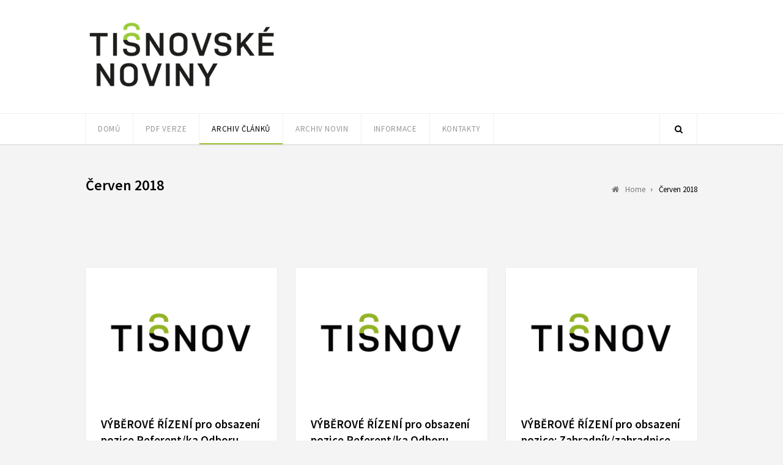

--- FILE ---
content_type: text/html; charset=UTF-8
request_url: https://tisnovskenoviny.cz/category/cerven-2018/
body_size: 12241
content:
<!DOCTYPE html>
<html lang="cs">

<head>
	<meta charset="UTF-8">
	<meta name="viewport" content="width=device-width, initial-scale=1">
	<link rel="pingback" href="https://tisnovskenoviny.cz/xmlrpc.php">
	<!--[if lt IE 9]>
		<script src="https://tisnovskenoviny.cz/wp-content/themes/wpex-luxmag/js/plugins/html5.js"></script>
	<![endif]-->
	<title>Červen 2018 &#8211; Tišnovské noviny</title>
<meta name='robots' content='max-image-preview:large' />
<link rel='dns-prefetch' href='//fonts.googleapis.com' />
<link rel="alternate" type="application/rss+xml" title="Tišnovské noviny &raquo; RSS zdroj" href="https://tisnovskenoviny.cz/feed/" />
<link rel="alternate" type="application/rss+xml" title="Tišnovské noviny &raquo; RSS komentářů" href="https://tisnovskenoviny.cz/comments/feed/" />
<link rel="alternate" type="application/rss+xml" title="Tišnovské noviny &raquo; RSS pro rubriku Červen 2018" href="https://tisnovskenoviny.cz/category/cerven-2018/feed/" />
<script type="text/javascript">
/* <![CDATA[ */
window._wpemojiSettings = {"baseUrl":"https:\/\/s.w.org\/images\/core\/emoji\/15.0.3\/72x72\/","ext":".png","svgUrl":"https:\/\/s.w.org\/images\/core\/emoji\/15.0.3\/svg\/","svgExt":".svg","source":{"concatemoji":"https:\/\/tisnovskenoviny.cz\/wp-includes\/js\/wp-emoji-release.min.js"}};
/*! This file is auto-generated */
!function(i,n){var o,s,e;function c(e){try{var t={supportTests:e,timestamp:(new Date).valueOf()};sessionStorage.setItem(o,JSON.stringify(t))}catch(e){}}function p(e,t,n){e.clearRect(0,0,e.canvas.width,e.canvas.height),e.fillText(t,0,0);var t=new Uint32Array(e.getImageData(0,0,e.canvas.width,e.canvas.height).data),r=(e.clearRect(0,0,e.canvas.width,e.canvas.height),e.fillText(n,0,0),new Uint32Array(e.getImageData(0,0,e.canvas.width,e.canvas.height).data));return t.every(function(e,t){return e===r[t]})}function u(e,t,n){switch(t){case"flag":return n(e,"\ud83c\udff3\ufe0f\u200d\u26a7\ufe0f","\ud83c\udff3\ufe0f\u200b\u26a7\ufe0f")?!1:!n(e,"\ud83c\uddfa\ud83c\uddf3","\ud83c\uddfa\u200b\ud83c\uddf3")&&!n(e,"\ud83c\udff4\udb40\udc67\udb40\udc62\udb40\udc65\udb40\udc6e\udb40\udc67\udb40\udc7f","\ud83c\udff4\u200b\udb40\udc67\u200b\udb40\udc62\u200b\udb40\udc65\u200b\udb40\udc6e\u200b\udb40\udc67\u200b\udb40\udc7f");case"emoji":return!n(e,"\ud83d\udc26\u200d\u2b1b","\ud83d\udc26\u200b\u2b1b")}return!1}function f(e,t,n){var r="undefined"!=typeof WorkerGlobalScope&&self instanceof WorkerGlobalScope?new OffscreenCanvas(300,150):i.createElement("canvas"),a=r.getContext("2d",{willReadFrequently:!0}),o=(a.textBaseline="top",a.font="600 32px Arial",{});return e.forEach(function(e){o[e]=t(a,e,n)}),o}function t(e){var t=i.createElement("script");t.src=e,t.defer=!0,i.head.appendChild(t)}"undefined"!=typeof Promise&&(o="wpEmojiSettingsSupports",s=["flag","emoji"],n.supports={everything:!0,everythingExceptFlag:!0},e=new Promise(function(e){i.addEventListener("DOMContentLoaded",e,{once:!0})}),new Promise(function(t){var n=function(){try{var e=JSON.parse(sessionStorage.getItem(o));if("object"==typeof e&&"number"==typeof e.timestamp&&(new Date).valueOf()<e.timestamp+604800&&"object"==typeof e.supportTests)return e.supportTests}catch(e){}return null}();if(!n){if("undefined"!=typeof Worker&&"undefined"!=typeof OffscreenCanvas&&"undefined"!=typeof URL&&URL.createObjectURL&&"undefined"!=typeof Blob)try{var e="postMessage("+f.toString()+"("+[JSON.stringify(s),u.toString(),p.toString()].join(",")+"));",r=new Blob([e],{type:"text/javascript"}),a=new Worker(URL.createObjectURL(r),{name:"wpTestEmojiSupports"});return void(a.onmessage=function(e){c(n=e.data),a.terminate(),t(n)})}catch(e){}c(n=f(s,u,p))}t(n)}).then(function(e){for(var t in e)n.supports[t]=e[t],n.supports.everything=n.supports.everything&&n.supports[t],"flag"!==t&&(n.supports.everythingExceptFlag=n.supports.everythingExceptFlag&&n.supports[t]);n.supports.everythingExceptFlag=n.supports.everythingExceptFlag&&!n.supports.flag,n.DOMReady=!1,n.readyCallback=function(){n.DOMReady=!0}}).then(function(){return e}).then(function(){var e;n.supports.everything||(n.readyCallback(),(e=n.source||{}).concatemoji?t(e.concatemoji):e.wpemoji&&e.twemoji&&(t(e.twemoji),t(e.wpemoji)))}))}((window,document),window._wpemojiSettings);
/* ]]> */
</script>
<style id='wp-emoji-styles-inline-css' type='text/css'>

	img.wp-smiley, img.emoji {
		display: inline !important;
		border: none !important;
		box-shadow: none !important;
		height: 1em !important;
		width: 1em !important;
		margin: 0 0.07em !important;
		vertical-align: -0.1em !important;
		background: none !important;
		padding: 0 !important;
	}
</style>
<link rel='stylesheet' id='wp-block-library-css' href='https://tisnovskenoviny.cz/wp-includes/css/dist/block-library/style.min.css' type='text/css' media='all' />
<style id='classic-theme-styles-inline-css' type='text/css'>
/*! This file is auto-generated */
.wp-block-button__link{color:#fff;background-color:#32373c;border-radius:9999px;box-shadow:none;text-decoration:none;padding:calc(.667em + 2px) calc(1.333em + 2px);font-size:1.125em}.wp-block-file__button{background:#32373c;color:#fff;text-decoration:none}
</style>
<style id='global-styles-inline-css' type='text/css'>
:root{--wp--preset--aspect-ratio--square: 1;--wp--preset--aspect-ratio--4-3: 4/3;--wp--preset--aspect-ratio--3-4: 3/4;--wp--preset--aspect-ratio--3-2: 3/2;--wp--preset--aspect-ratio--2-3: 2/3;--wp--preset--aspect-ratio--16-9: 16/9;--wp--preset--aspect-ratio--9-16: 9/16;--wp--preset--color--black: #000000;--wp--preset--color--cyan-bluish-gray: #abb8c3;--wp--preset--color--white: #ffffff;--wp--preset--color--pale-pink: #f78da7;--wp--preset--color--vivid-red: #cf2e2e;--wp--preset--color--luminous-vivid-orange: #ff6900;--wp--preset--color--luminous-vivid-amber: #fcb900;--wp--preset--color--light-green-cyan: #7bdcb5;--wp--preset--color--vivid-green-cyan: #00d084;--wp--preset--color--pale-cyan-blue: #8ed1fc;--wp--preset--color--vivid-cyan-blue: #0693e3;--wp--preset--color--vivid-purple: #9b51e0;--wp--preset--gradient--vivid-cyan-blue-to-vivid-purple: linear-gradient(135deg,rgba(6,147,227,1) 0%,rgb(155,81,224) 100%);--wp--preset--gradient--light-green-cyan-to-vivid-green-cyan: linear-gradient(135deg,rgb(122,220,180) 0%,rgb(0,208,130) 100%);--wp--preset--gradient--luminous-vivid-amber-to-luminous-vivid-orange: linear-gradient(135deg,rgba(252,185,0,1) 0%,rgba(255,105,0,1) 100%);--wp--preset--gradient--luminous-vivid-orange-to-vivid-red: linear-gradient(135deg,rgba(255,105,0,1) 0%,rgb(207,46,46) 100%);--wp--preset--gradient--very-light-gray-to-cyan-bluish-gray: linear-gradient(135deg,rgb(238,238,238) 0%,rgb(169,184,195) 100%);--wp--preset--gradient--cool-to-warm-spectrum: linear-gradient(135deg,rgb(74,234,220) 0%,rgb(151,120,209) 20%,rgb(207,42,186) 40%,rgb(238,44,130) 60%,rgb(251,105,98) 80%,rgb(254,248,76) 100%);--wp--preset--gradient--blush-light-purple: linear-gradient(135deg,rgb(255,206,236) 0%,rgb(152,150,240) 100%);--wp--preset--gradient--blush-bordeaux: linear-gradient(135deg,rgb(254,205,165) 0%,rgb(254,45,45) 50%,rgb(107,0,62) 100%);--wp--preset--gradient--luminous-dusk: linear-gradient(135deg,rgb(255,203,112) 0%,rgb(199,81,192) 50%,rgb(65,88,208) 100%);--wp--preset--gradient--pale-ocean: linear-gradient(135deg,rgb(255,245,203) 0%,rgb(182,227,212) 50%,rgb(51,167,181) 100%);--wp--preset--gradient--electric-grass: linear-gradient(135deg,rgb(202,248,128) 0%,rgb(113,206,126) 100%);--wp--preset--gradient--midnight: linear-gradient(135deg,rgb(2,3,129) 0%,rgb(40,116,252) 100%);--wp--preset--font-size--small: 13px;--wp--preset--font-size--medium: 20px;--wp--preset--font-size--large: 36px;--wp--preset--font-size--x-large: 42px;--wp--preset--spacing--20: 0.44rem;--wp--preset--spacing--30: 0.67rem;--wp--preset--spacing--40: 1rem;--wp--preset--spacing--50: 1.5rem;--wp--preset--spacing--60: 2.25rem;--wp--preset--spacing--70: 3.38rem;--wp--preset--spacing--80: 5.06rem;--wp--preset--shadow--natural: 6px 6px 9px rgba(0, 0, 0, 0.2);--wp--preset--shadow--deep: 12px 12px 50px rgba(0, 0, 0, 0.4);--wp--preset--shadow--sharp: 6px 6px 0px rgba(0, 0, 0, 0.2);--wp--preset--shadow--outlined: 6px 6px 0px -3px rgba(255, 255, 255, 1), 6px 6px rgba(0, 0, 0, 1);--wp--preset--shadow--crisp: 6px 6px 0px rgba(0, 0, 0, 1);}:where(.is-layout-flex){gap: 0.5em;}:where(.is-layout-grid){gap: 0.5em;}body .is-layout-flex{display: flex;}.is-layout-flex{flex-wrap: wrap;align-items: center;}.is-layout-flex > :is(*, div){margin: 0;}body .is-layout-grid{display: grid;}.is-layout-grid > :is(*, div){margin: 0;}:where(.wp-block-columns.is-layout-flex){gap: 2em;}:where(.wp-block-columns.is-layout-grid){gap: 2em;}:where(.wp-block-post-template.is-layout-flex){gap: 1.25em;}:where(.wp-block-post-template.is-layout-grid){gap: 1.25em;}.has-black-color{color: var(--wp--preset--color--black) !important;}.has-cyan-bluish-gray-color{color: var(--wp--preset--color--cyan-bluish-gray) !important;}.has-white-color{color: var(--wp--preset--color--white) !important;}.has-pale-pink-color{color: var(--wp--preset--color--pale-pink) !important;}.has-vivid-red-color{color: var(--wp--preset--color--vivid-red) !important;}.has-luminous-vivid-orange-color{color: var(--wp--preset--color--luminous-vivid-orange) !important;}.has-luminous-vivid-amber-color{color: var(--wp--preset--color--luminous-vivid-amber) !important;}.has-light-green-cyan-color{color: var(--wp--preset--color--light-green-cyan) !important;}.has-vivid-green-cyan-color{color: var(--wp--preset--color--vivid-green-cyan) !important;}.has-pale-cyan-blue-color{color: var(--wp--preset--color--pale-cyan-blue) !important;}.has-vivid-cyan-blue-color{color: var(--wp--preset--color--vivid-cyan-blue) !important;}.has-vivid-purple-color{color: var(--wp--preset--color--vivid-purple) !important;}.has-black-background-color{background-color: var(--wp--preset--color--black) !important;}.has-cyan-bluish-gray-background-color{background-color: var(--wp--preset--color--cyan-bluish-gray) !important;}.has-white-background-color{background-color: var(--wp--preset--color--white) !important;}.has-pale-pink-background-color{background-color: var(--wp--preset--color--pale-pink) !important;}.has-vivid-red-background-color{background-color: var(--wp--preset--color--vivid-red) !important;}.has-luminous-vivid-orange-background-color{background-color: var(--wp--preset--color--luminous-vivid-orange) !important;}.has-luminous-vivid-amber-background-color{background-color: var(--wp--preset--color--luminous-vivid-amber) !important;}.has-light-green-cyan-background-color{background-color: var(--wp--preset--color--light-green-cyan) !important;}.has-vivid-green-cyan-background-color{background-color: var(--wp--preset--color--vivid-green-cyan) !important;}.has-pale-cyan-blue-background-color{background-color: var(--wp--preset--color--pale-cyan-blue) !important;}.has-vivid-cyan-blue-background-color{background-color: var(--wp--preset--color--vivid-cyan-blue) !important;}.has-vivid-purple-background-color{background-color: var(--wp--preset--color--vivid-purple) !important;}.has-black-border-color{border-color: var(--wp--preset--color--black) !important;}.has-cyan-bluish-gray-border-color{border-color: var(--wp--preset--color--cyan-bluish-gray) !important;}.has-white-border-color{border-color: var(--wp--preset--color--white) !important;}.has-pale-pink-border-color{border-color: var(--wp--preset--color--pale-pink) !important;}.has-vivid-red-border-color{border-color: var(--wp--preset--color--vivid-red) !important;}.has-luminous-vivid-orange-border-color{border-color: var(--wp--preset--color--luminous-vivid-orange) !important;}.has-luminous-vivid-amber-border-color{border-color: var(--wp--preset--color--luminous-vivid-amber) !important;}.has-light-green-cyan-border-color{border-color: var(--wp--preset--color--light-green-cyan) !important;}.has-vivid-green-cyan-border-color{border-color: var(--wp--preset--color--vivid-green-cyan) !important;}.has-pale-cyan-blue-border-color{border-color: var(--wp--preset--color--pale-cyan-blue) !important;}.has-vivid-cyan-blue-border-color{border-color: var(--wp--preset--color--vivid-cyan-blue) !important;}.has-vivid-purple-border-color{border-color: var(--wp--preset--color--vivid-purple) !important;}.has-vivid-cyan-blue-to-vivid-purple-gradient-background{background: var(--wp--preset--gradient--vivid-cyan-blue-to-vivid-purple) !important;}.has-light-green-cyan-to-vivid-green-cyan-gradient-background{background: var(--wp--preset--gradient--light-green-cyan-to-vivid-green-cyan) !important;}.has-luminous-vivid-amber-to-luminous-vivid-orange-gradient-background{background: var(--wp--preset--gradient--luminous-vivid-amber-to-luminous-vivid-orange) !important;}.has-luminous-vivid-orange-to-vivid-red-gradient-background{background: var(--wp--preset--gradient--luminous-vivid-orange-to-vivid-red) !important;}.has-very-light-gray-to-cyan-bluish-gray-gradient-background{background: var(--wp--preset--gradient--very-light-gray-to-cyan-bluish-gray) !important;}.has-cool-to-warm-spectrum-gradient-background{background: var(--wp--preset--gradient--cool-to-warm-spectrum) !important;}.has-blush-light-purple-gradient-background{background: var(--wp--preset--gradient--blush-light-purple) !important;}.has-blush-bordeaux-gradient-background{background: var(--wp--preset--gradient--blush-bordeaux) !important;}.has-luminous-dusk-gradient-background{background: var(--wp--preset--gradient--luminous-dusk) !important;}.has-pale-ocean-gradient-background{background: var(--wp--preset--gradient--pale-ocean) !important;}.has-electric-grass-gradient-background{background: var(--wp--preset--gradient--electric-grass) !important;}.has-midnight-gradient-background{background: var(--wp--preset--gradient--midnight) !important;}.has-small-font-size{font-size: var(--wp--preset--font-size--small) !important;}.has-medium-font-size{font-size: var(--wp--preset--font-size--medium) !important;}.has-large-font-size{font-size: var(--wp--preset--font-size--large) !important;}.has-x-large-font-size{font-size: var(--wp--preset--font-size--x-large) !important;}
:where(.wp-block-post-template.is-layout-flex){gap: 1.25em;}:where(.wp-block-post-template.is-layout-grid){gap: 1.25em;}
:where(.wp-block-columns.is-layout-flex){gap: 2em;}:where(.wp-block-columns.is-layout-grid){gap: 2em;}
:root :where(.wp-block-pullquote){font-size: 1.5em;line-height: 1.6;}
</style>
<link rel='stylesheet' id='fcbkbttn_icon-css' href='https://tisnovskenoviny.cz/wp-content/plugins/facebook-button-plugin/css/icon.css' type='text/css' media='all' />
<link rel='stylesheet' id='fcbkbttn_stylesheet-css' href='https://tisnovskenoviny.cz/wp-content/plugins/facebook-button-plugin/css/style.css' type='text/css' media='all' />
<link rel='stylesheet' id='slick-min-css' href='https://tisnovskenoviny.cz/wp-content/plugins/popular-posts-by-webline/admin/assets/css/slick.css?ver=1.1.0' type='text/css' media='all' />
<link rel='stylesheet' id='slick-theme-css' href='https://tisnovskenoviny.cz/wp-content/plugins/popular-posts-by-webline/admin/assets/css/slick-theme.css?ver=1.1.0' type='text/css' media='all' />
<link rel='stylesheet' id='popular-posts-style-css' href='https://tisnovskenoviny.cz/wp-content/plugins/popular-posts-by-webline/admin/assets/css/popular-posts-style.css?ver=1.1.0' type='text/css' media='all' />
<style id='popular-posts-style-inline-css' type='text/css'>
.wli_popular_posts-class h3, .wli_popular_posts-class h3 a {
        		font-weight:  !important;
    		}.wli_popular_posts-class h3, .wli_popular_posts-class h3 a {
        		font-style:  !important;
    		}.wli_popular_posts-class ul.wli_popular_posts-listing li .popular-posts-excerpt {
        		font-weight:  !important;
    		}.wli_popular_posts-class ul.wli_popular_posts-listing li .popular-posts-excerpt {
        		font-style:  !important;
    		}
</style>
<link rel='stylesheet' id='wpex-style-css' href='https://tisnovskenoviny.cz/wp-content/themes/wpex-luxmag/style.css?ver=1.6.0' type='text/css' media='all' />
<link rel='stylesheet' id='wpex-google-font-source-sans-pro-css' href='//fonts.googleapis.com/css?family=Source+Sans+Pro%3A300%2C400%2C600%2C700&#038;subset=latin%2Cvietnamese%2Clatin-ext&#038;ver=6.6.4' type='text/css' media='all' />
<link rel='stylesheet' id='font-awesome-css' href='https://tisnovskenoviny.cz/wp-content/themes/wpex-luxmag/css/font-awesome.min.css?ver=4.2.0' type='text/css' media='all' />
<script type="text/javascript" src="https://tisnovskenoviny.cz/wp-includes/js/jquery/jquery.min.js?ver=3.7.1" id="jquery-core-js"></script>
<script type="text/javascript" src="https://tisnovskenoviny.cz/wp-includes/js/jquery/jquery-migrate.min.js?ver=3.4.1" id="jquery-migrate-js"></script>
<script type="text/javascript" src="https://tisnovskenoviny.cz/wp-content/plugins/facebook-button-plugin/js/script.js" id="fcbkbttn_script-js"></script>
<link rel="https://api.w.org/" href="https://tisnovskenoviny.cz/wp-json/" /><link rel="alternate" title="JSON" type="application/json" href="https://tisnovskenoviny.cz/wp-json/wp/v2/categories/204" /><link rel="EditURI" type="application/rsd+xml" title="RSD" href="https://tisnovskenoviny.cz/xmlrpc.php?rsd" />
<meta name="generator" content="WordPress 6.6.4" />
<!--[if IE 8]><link rel="stylesheet" type="text/css" href="https://tisnovskenoviny.cz/wp-content/themes/wpex-luxmag/css/ie8.css" media="screen"><![endif]--><!--[if lt IE 9]>
			<script src="https://tisnovskenoviny.cz/wp-content/themes/wpex-luxmag/js/html5.js"></script>
		<![endif]--><!-- Theme Customizer Styling Options -->
<style type="text/css">
#logo a{ color:#9bc130 !important; }
</style><!-- Typography CSS --><style type="text/css">body{font-size:14px;color:#4f4f4f;}.entry h2{font-size:20px;color:#3f3f3f;letter-spacing:1px;}</style><link rel="icon" href="https://tisnovskenoviny.cz/wp-content/uploads/2015/10/cropped-Untitled-2-32x32.png" sizes="32x32" />
<link rel="icon" href="https://tisnovskenoviny.cz/wp-content/uploads/2015/10/cropped-Untitled-2-192x192.png" sizes="192x192" />
<link rel="apple-touch-icon" href="https://tisnovskenoviny.cz/wp-content/uploads/2015/10/cropped-Untitled-2-180x180.png" />
<meta name="msapplication-TileImage" content="https://tisnovskenoviny.cz/wp-content/uploads/2015/10/cropped-Untitled-2-270x270.png" />
</head>

<body class="archive category category-cerven-2018 category-204 wpex-theme responsive default-skin  entry-columns-3 no-sidebar">

	<div id="wrap" class="clr">

		<div id="header-wrap" class="clr">

			<header id="header" class="site-header clr container" role="banner">

				<a href="/" title="Tišnovské noviny"><img src="//tisnovskenoviny.cz/wp-content/uploads/2015/11/tnoviny1.png" alt="Tišnovské noviny - logo" border="0"></a>


			</header><!-- #header -->

		</div><!-- #header-wrap -->

		
<div id="site-navigation-wrap" class="clr ">

	<div id="site-navigation-inner" class="clr">

		<nav id="site-navigation" class="navigation main-navigation clr container" role="navigation">

			
				<a href="#mobile-nav" class="navigation-toggle"><span class="fa fa-bars navigation-toggle-icon"></span><span class="navigation-toggle-text">Klikněte zde pro navigaci</span></a>

			<div class="menu-menu-container"><ul id="menu-menu" class="main-nav dropdown-menu sf-menu"><li id="menu-item-586" class="menu-item menu-item-type-custom menu-item-object-custom menu-item-586"><a href="/">Domů</a></li>
<li id="menu-item-12516" class="menu-item menu-item-type-post_type menu-item-object-page menu-item-has-children dropdown menu-item-12516"><a href="https://tisnovskenoviny.cz/pdf-verze-4/">PDF verze</a>
<ul class="sub-menu">
	<li id="menu-item-14892" class="menu-item menu-item-type-post_type menu-item-object-page menu-item-14892"><a href="https://tisnovskenoviny.cz/pdf-verze-2025/">PDF verze 2025</a></li>
	<li id="menu-item-14757" class="menu-item menu-item-type-post_type menu-item-object-page menu-item-14757"><a href="https://tisnovskenoviny.cz/pdf-verze-2024/">PDF verze 2024</a></li>
	<li id="menu-item-14612" class="menu-item menu-item-type-post_type menu-item-object-page menu-item-14612"><a href="https://tisnovskenoviny.cz/pdf-verze-2023-2/">PDF verze 2023</a></li>
</ul>
</li>
<li id="menu-item-4718" class="menu-item menu-item-type-post_type menu-item-object-page current-menu-ancestor current_page_ancestor menu-item-has-children dropdown menu-item-4718"><a href="https://tisnovskenoviny.cz/archiv/">Archiv článků</a>
<ul class="sub-menu">
	<li id="menu-item-13084" class="menu-item menu-item-type-post_type menu-item-object-page menu-item-has-children dropdown menu-item-13084"><a href="https://tisnovskenoviny.cz/noviny-2022/">Noviny 2022</a>
	<ul class="sub-menu">
		<li id="menu-item-14417" class="menu-item menu-item-type-taxonomy menu-item-object-category menu-item-14417"><a href="https://tisnovskenoviny.cz/category/prosinec-2022/">Prosinec 2022</a></li>
		<li id="menu-item-14394" class="menu-item menu-item-type-taxonomy menu-item-object-category menu-item-14394"><a href="https://tisnovskenoviny.cz/category/listopad-2022/">Listopad 2022</a></li>
		<li id="menu-item-14100" class="menu-item menu-item-type-taxonomy menu-item-object-category menu-item-14100"><a href="https://tisnovskenoviny.cz/category/rijen-2022/">Říjen 2022</a></li>
		<li id="menu-item-14089" class="menu-item menu-item-type-taxonomy menu-item-object-category menu-item-14089"><a href="https://tisnovskenoviny.cz/category/zari-2022/">Září 2022</a></li>
		<li id="menu-item-13563" class="menu-item menu-item-type-taxonomy menu-item-object-category menu-item-13563"><a href="https://tisnovskenoviny.cz/category/cervenec-srpen-2022/">Červenec + srpen 2022</a></li>
		<li id="menu-item-13524" class="menu-item menu-item-type-taxonomy menu-item-object-category menu-item-13524"><a href="https://tisnovskenoviny.cz/category/cerven-2022/">Červen 2022</a></li>
		<li id="menu-item-13511" class="menu-item menu-item-type-taxonomy menu-item-object-category menu-item-13511"><a href="https://tisnovskenoviny.cz/category/kveten-2022/">Květen 2022</a></li>
		<li id="menu-item-13488" class="menu-item menu-item-type-taxonomy menu-item-object-category menu-item-13488"><a href="https://tisnovskenoviny.cz/category/duben-2022/">Duben 2022</a></li>
		<li id="menu-item-13420" class="menu-item menu-item-type-taxonomy menu-item-object-category menu-item-13420"><a href="https://tisnovskenoviny.cz/category/brezen-2022/">Březen 2022</a></li>
		<li id="menu-item-13418" class="menu-item menu-item-type-taxonomy menu-item-object-category menu-item-13418"><a href="https://tisnovskenoviny.cz/category/unor-2022/">Únor 2022</a></li>
		<li id="menu-item-13127" class="menu-item menu-item-type-taxonomy menu-item-object-category menu-item-13127"><a href="https://tisnovskenoviny.cz/category/leden-2022/">Leden 2022</a></li>
	</ul>
</li>
	<li id="menu-item-12002" class="menu-item menu-item-type-post_type menu-item-object-page menu-item-has-children dropdown menu-item-12002"><a href="https://tisnovskenoviny.cz/noviny-2021/">Noviny 2021</a>
	<ul class="sub-menu">
		<li id="menu-item-13063" class="menu-item menu-item-type-taxonomy menu-item-object-category menu-item-13063"><a href="https://tisnovskenoviny.cz/category/prosinec-2021/">Prosinec 2021</a></li>
		<li id="menu-item-13065" class="menu-item menu-item-type-taxonomy menu-item-object-category menu-item-13065"><a href="https://tisnovskenoviny.cz/category/listopad-2021/">Listopad 2021</a></li>
		<li id="menu-item-13066" class="menu-item menu-item-type-taxonomy menu-item-object-category menu-item-13066"><a href="https://tisnovskenoviny.cz/category/rijen-2021/">Říjen 2021</a></li>
		<li id="menu-item-12844" class="menu-item menu-item-type-taxonomy menu-item-object-category menu-item-12844"><a href="https://tisnovskenoviny.cz/category/zari-2021/">Září 2021</a></li>
		<li id="menu-item-12832" class="menu-item menu-item-type-taxonomy menu-item-object-category menu-item-12832"><a href="https://tisnovskenoviny.cz/category/cervenec-srpen-2021/">Červenec + srpen 2021</a></li>
		<li id="menu-item-12500" class="menu-item menu-item-type-taxonomy menu-item-object-category menu-item-12500"><a href="https://tisnovskenoviny.cz/category/cerven-2021/">Červen 2021</a></li>
		<li id="menu-item-12477" class="menu-item menu-item-type-taxonomy menu-item-object-category menu-item-12477"><a href="https://tisnovskenoviny.cz/category/kveten-2021/">Květen 2021</a></li>
		<li id="menu-item-12461" class="menu-item menu-item-type-taxonomy menu-item-object-category menu-item-12461"><a href="https://tisnovskenoviny.cz/category/duben-2021/">Duben 2021</a></li>
		<li id="menu-item-12460" class="menu-item menu-item-type-taxonomy menu-item-object-category menu-item-12460"><a href="https://tisnovskenoviny.cz/category/brezen-2021/">Březen 2021</a></li>
		<li id="menu-item-12382" class="menu-item menu-item-type-taxonomy menu-item-object-category menu-item-12382"><a href="https://tisnovskenoviny.cz/category/unor-2021/">Únor 2021</a></li>
		<li id="menu-item-12005" class="menu-item menu-item-type-taxonomy menu-item-object-category menu-item-12005"><a href="https://tisnovskenoviny.cz/category/leden-2021/">Leden 2021</a></li>
	</ul>
</li>
	<li id="menu-item-10538" class="menu-item menu-item-type-post_type menu-item-object-page menu-item-has-children dropdown menu-item-10538"><a href="https://tisnovskenoviny.cz/noviny-2020/">Noviny 2020</a>
	<ul class="sub-menu">
		<li id="menu-item-11940" class="menu-item menu-item-type-taxonomy menu-item-object-category menu-item-11940"><a href="https://tisnovskenoviny.cz/category/prosinec-2020/">Prosinec 2020</a></li>
		<li id="menu-item-11904" class="menu-item menu-item-type-taxonomy menu-item-object-category menu-item-11904"><a href="https://tisnovskenoviny.cz/category/listopad-2020/">Listopad 2020</a></li>
		<li id="menu-item-11734" class="menu-item menu-item-type-taxonomy menu-item-object-category menu-item-11734"><a href="https://tisnovskenoviny.cz/category/rijen-2020/">Říjen 2020</a></li>
		<li id="menu-item-11522" class="menu-item menu-item-type-taxonomy menu-item-object-category menu-item-11522"><a href="https://tisnovskenoviny.cz/category/zari-2020/">Září 2020</a></li>
		<li id="menu-item-11065" class="menu-item menu-item-type-taxonomy menu-item-object-category menu-item-11065"><a href="https://tisnovskenoviny.cz/category/cervenec-srpen-2020/">Červenec + srpen 2020</a></li>
		<li id="menu-item-11055" class="menu-item menu-item-type-taxonomy menu-item-object-category menu-item-11055"><a href="https://tisnovskenoviny.cz/category/kveten-cerven-2020/">Květen + červen 2020</a></li>
		<li id="menu-item-10996" class="menu-item menu-item-type-taxonomy menu-item-object-category menu-item-10996"><a href="https://tisnovskenoviny.cz/category/duben-2020/">Duben 2020</a></li>
		<li id="menu-item-10831" class="menu-item menu-item-type-taxonomy menu-item-object-category menu-item-10831"><a href="https://tisnovskenoviny.cz/category/brezen-2020/">Březen 2020</a></li>
		<li id="menu-item-10671" class="menu-item menu-item-type-taxonomy menu-item-object-category menu-item-10671"><a href="https://tisnovskenoviny.cz/category/unor-2020/">Únor 2020</a></li>
		<li id="menu-item-10539" class="menu-item menu-item-type-taxonomy menu-item-object-category menu-item-10539"><a href="https://tisnovskenoviny.cz/category/leden-2020/">Leden 2020</a></li>
		<li id="menu-item-3166" class="menu-item menu-item-type-post_type menu-item-object-page menu-item-3166"><a href="https://tisnovskenoviny.cz/terminy-pro-rok-2020/">Termíny pro rok 2020</a></li>
	</ul>
</li>
	<li id="menu-item-7682" class="menu-item menu-item-type-taxonomy menu-item-object-category menu-item-has-children dropdown menu-item-7682"><a href="https://tisnovskenoviny.cz/category/noviny-2019/">Noviny 2019</a>
	<ul class="sub-menu">
		<li id="menu-item-10280" class="menu-item menu-item-type-taxonomy menu-item-object-category menu-item-10280"><a href="https://tisnovskenoviny.cz/category/prosinec-2019/">Prosinec 2019</a></li>
		<li id="menu-item-10108" class="menu-item menu-item-type-taxonomy menu-item-object-category menu-item-10108"><a href="https://tisnovskenoviny.cz/category/listopad-2019/">Listopad 2019</a></li>
		<li id="menu-item-9681" class="menu-item menu-item-type-taxonomy menu-item-object-category menu-item-9681"><a href="https://tisnovskenoviny.cz/category/rijen-2019/">Říjen 2019</a></li>
		<li id="menu-item-9351" class="menu-item menu-item-type-taxonomy menu-item-object-category menu-item-9351"><a href="https://tisnovskenoviny.cz/category/zari-2019/">Září 2019</a></li>
		<li id="menu-item-9064" class="menu-item menu-item-type-taxonomy menu-item-object-category menu-item-9064"><a href="https://tisnovskenoviny.cz/category/cervenecsrpen-2019/">Červenec + srpen 2019</a></li>
		<li id="menu-item-8876" class="menu-item menu-item-type-taxonomy menu-item-object-category menu-item-8876"><a href="https://tisnovskenoviny.cz/category/cerven-2019/">Červen 2019</a></li>
		<li id="menu-item-8661" class="menu-item menu-item-type-taxonomy menu-item-object-category menu-item-8661"><a href="https://tisnovskenoviny.cz/category/kveten-2019/">Květen 2019</a></li>
		<li id="menu-item-8338" class="menu-item menu-item-type-taxonomy menu-item-object-category menu-item-8338"><a href="https://tisnovskenoviny.cz/category/duben-2019/">Duben 2019</a></li>
		<li id="menu-item-8106" class="menu-item menu-item-type-taxonomy menu-item-object-category menu-item-8106"><a href="https://tisnovskenoviny.cz/category/brezen-2019/">Březen 2019</a></li>
		<li id="menu-item-7856" class="menu-item menu-item-type-taxonomy menu-item-object-category menu-item-7856"><a href="https://tisnovskenoviny.cz/category/unor-2019/">Únor 2019</a></li>
		<li id="menu-item-7683" class="menu-item menu-item-type-taxonomy menu-item-object-category menu-item-7683"><a href="https://tisnovskenoviny.cz/category/leden-2019/">Leden 2019</a></li>
	</ul>
</li>
	<li id="menu-item-5709" class="menu-item menu-item-type-post_type menu-item-object-page current-menu-ancestor current-menu-parent current_page_parent current_page_ancestor menu-item-has-children dropdown menu-item-5709"><a href="https://tisnovskenoviny.cz/noviny-2018/">Noviny 2018</a>
	<ul class="sub-menu">
		<li id="menu-item-7511" class="menu-item menu-item-type-taxonomy menu-item-object-category menu-item-7511"><a href="https://tisnovskenoviny.cz/category/prosinec-2018/">Prosinec 2018</a></li>
		<li id="menu-item-7289" class="menu-item menu-item-type-taxonomy menu-item-object-category menu-item-7289"><a href="https://tisnovskenoviny.cz/category/listopad-2018/">Listopad 2018</a></li>
		<li id="menu-item-7123" class="menu-item menu-item-type-taxonomy menu-item-object-category menu-item-7123"><a href="https://tisnovskenoviny.cz/category/rijen-2018/">Říjen 2018</a></li>
		<li id="menu-item-6972" class="menu-item menu-item-type-taxonomy menu-item-object-category menu-item-6972"><a href="https://tisnovskenoviny.cz/category/zari-2018/">Září 2018</a></li>
		<li id="menu-item-6842" class="menu-item menu-item-type-taxonomy menu-item-object-category menu-item-6842"><a href="https://tisnovskenoviny.cz/category/cervenec_srpen_2018/">Červenec + srpen 2018</a></li>
		<li id="menu-item-6719" class="menu-item menu-item-type-taxonomy menu-item-object-category current-menu-item menu-item-6719"><a href="https://tisnovskenoviny.cz/category/cerven-2018/" aria-current="page">Červen 2018</a></li>
		<li id="menu-item-6556" class="menu-item menu-item-type-taxonomy menu-item-object-category menu-item-6556"><a href="https://tisnovskenoviny.cz/category/kveten-2018/">Květen 2018</a></li>
		<li id="menu-item-6557" class="menu-item menu-item-type-taxonomy menu-item-object-category menu-item-6557"><a href="https://tisnovskenoviny.cz/category/duben_2018/">Duben 2018</a></li>
		<li id="menu-item-6073" class="menu-item menu-item-type-taxonomy menu-item-object-category menu-item-6073"><a href="https://tisnovskenoviny.cz/category/brezen-2018/">Březen 2018</a></li>
		<li id="menu-item-6068" class="menu-item menu-item-type-taxonomy menu-item-object-category menu-item-6068"><a href="https://tisnovskenoviny.cz/category/unor-2018/">Únor 2018</a></li>
		<li id="menu-item-5714" class="menu-item menu-item-type-taxonomy menu-item-object-category menu-item-5714"><a href="https://tisnovskenoviny.cz/category/leden-2018/">Leden 2018</a></li>
	</ul>
</li>
	<li id="menu-item-4450" class="menu-item menu-item-type-custom menu-item-object-custom menu-item-has-children dropdown menu-item-4450"><a href="#">Noviny 2017</a>
	<ul class="sub-menu">
		<li id="menu-item-5704" class="menu-item menu-item-type-taxonomy menu-item-object-category menu-item-5704"><a href="https://tisnovskenoviny.cz/category/prosinec-2017/">Prosinec 2017</a></li>
		<li id="menu-item-5703" class="menu-item menu-item-type-taxonomy menu-item-object-category menu-item-5703"><a href="https://tisnovskenoviny.cz/category/listopad-2017/">Listopad 2017</a></li>
		<li id="menu-item-5424" class="menu-item menu-item-type-taxonomy menu-item-object-category menu-item-5424"><a href="https://tisnovskenoviny.cz/category/rijen-2017/">Říjen 2017</a></li>
		<li id="menu-item-5380" class="menu-item menu-item-type-taxonomy menu-item-object-category menu-item-5380"><a href="https://tisnovskenoviny.cz/category/zari-2017/">Září 2017</a></li>
		<li id="menu-item-5202" class="menu-item menu-item-type-taxonomy menu-item-object-category menu-item-5202"><a href="https://tisnovskenoviny.cz/category/cervenec-srpen-2017/">Červenec + srpen 2017</a></li>
		<li id="menu-item-5042" class="menu-item menu-item-type-taxonomy menu-item-object-category menu-item-5042"><a href="https://tisnovskenoviny.cz/category/cerven-2017/">Červen 2017</a></li>
		<li id="menu-item-4892" class="menu-item menu-item-type-taxonomy menu-item-object-category menu-item-4892"><a href="https://tisnovskenoviny.cz/category/kveten-2017/">Květen 2017</a></li>
		<li id="menu-item-4755" class="menu-item menu-item-type-taxonomy menu-item-object-category menu-item-4755"><a href="https://tisnovskenoviny.cz/category/duben-2017/">Duben 2017</a></li>
		<li id="menu-item-4590" class="menu-item menu-item-type-taxonomy menu-item-object-category menu-item-4590"><a href="https://tisnovskenoviny.cz/category/brezen-2017/">Březen 2017</a></li>
		<li id="menu-item-4463" class="menu-item menu-item-type-taxonomy menu-item-object-category menu-item-4463"><a href="https://tisnovskenoviny.cz/category/zpravodaj-unor-2017/">Únor 2017</a></li>
		<li id="menu-item-4451" class="menu-item menu-item-type-taxonomy menu-item-object-category menu-item-4451"><a href="https://tisnovskenoviny.cz/category/leden-2017/">Leden 2017</a></li>
	</ul>
</li>
	<li id="menu-item-2133" class="menu-item menu-item-type-custom menu-item-object-custom menu-item-has-children dropdown menu-item-2133"><a href="#">Noviny 2016</a>
	<ul class="sub-menu">
		<li id="menu-item-4248" class="menu-item menu-item-type-taxonomy menu-item-object-category menu-item-4248"><a href="https://tisnovskenoviny.cz/category/zpravodaj-prosinec-2016/">Prosinec 2016</a></li>
		<li id="menu-item-4089" class="menu-item menu-item-type-taxonomy menu-item-object-category menu-item-4089"><a href="https://tisnovskenoviny.cz/category/zpravodaj-listopad-2016/">Listopad 2016</a></li>
		<li id="menu-item-3826" class="menu-item menu-item-type-taxonomy menu-item-object-category menu-item-3826"><a href="https://tisnovskenoviny.cz/category/zpravodaj-rijen-2016/">Říjen 2016</a></li>
		<li id="menu-item-3603" class="menu-item menu-item-type-taxonomy menu-item-object-category menu-item-3603"><a href="https://tisnovskenoviny.cz/category/zpravodaj-zari-2016/">Září 2016</a></li>
		<li id="menu-item-3394" class="menu-item menu-item-type-taxonomy menu-item-object-category menu-item-3394"><a href="https://tisnovskenoviny.cz/category/zpravodaj-cervenec-2016/">Červenec 2016</a></li>
		<li id="menu-item-3116" class="menu-item menu-item-type-taxonomy menu-item-object-category menu-item-3116"><a href="https://tisnovskenoviny.cz/category/cerven-2016/">Červen 2016</a></li>
		<li id="menu-item-2794" class="menu-item menu-item-type-taxonomy menu-item-object-category menu-item-2794"><a href="https://tisnovskenoviny.cz/category/kveten-2016/">Květen 2016</a></li>
		<li id="menu-item-2626" class="menu-item menu-item-type-taxonomy menu-item-object-category menu-item-2626"><a href="https://tisnovskenoviny.cz/category/zpravodaj-duben-2016/">Duben 2016</a></li>
		<li id="menu-item-2488" class="menu-item menu-item-type-taxonomy menu-item-object-category menu-item-2488"><a href="https://tisnovskenoviny.cz/category/zpravodaj-brezen-2016/">Březen 2016</a></li>
		<li id="menu-item-2275" class="menu-item menu-item-type-taxonomy menu-item-object-category menu-item-2275"><a href="https://tisnovskenoviny.cz/category/zpravodaj-unor-2016/">Únor 2016</a></li>
		<li id="menu-item-2132" class="menu-item menu-item-type-taxonomy menu-item-object-category menu-item-2132"><a href="https://tisnovskenoviny.cz/category/zpravodaj-leden-2016/">Leden 2016</a></li>
	</ul>
</li>
	<li id="menu-item-672" class="menu-item menu-item-type-custom menu-item-object-custom menu-item-has-children dropdown menu-item-672"><a href="#">Noviny 2015</a>
	<ul class="sub-menu">
		<li id="menu-item-1908" class="menu-item menu-item-type-taxonomy menu-item-object-category menu-item-1908"><a href="https://tisnovskenoviny.cz/category/prosinec-2015/">Prosinec 2015</a></li>
		<li id="menu-item-1461" class="menu-item menu-item-type-taxonomy menu-item-object-category menu-item-1461"><a href="https://tisnovskenoviny.cz/category/listopad-2015/">Listopad 2015</a></li>
		<li id="menu-item-669" class="menu-item menu-item-type-taxonomy menu-item-object-category menu-item-669"><a href="https://tisnovskenoviny.cz/category/rijen-2015/">Říjen 2015</a></li>
		<li id="menu-item-671" class="menu-item menu-item-type-taxonomy menu-item-object-category menu-item-671"><a href="https://tisnovskenoviny.cz/category/zari-2015/">Září 2015</a></li>
		<li id="menu-item-670" class="menu-item menu-item-type-taxonomy menu-item-object-category menu-item-670"><a href="https://tisnovskenoviny.cz/category/srpen-2015/">Srpen 2015</a></li>
	</ul>
</li>
</ul>
</li>
<li id="menu-item-13853" class="menu-item menu-item-type-post_type menu-item-object-page menu-item-has-children dropdown menu-item-13853"><a href="https://tisnovskenoviny.cz/archiv-novin/">Archiv novin</a>
<ul class="sub-menu">
	<li id="menu-item-13090" class="menu-item menu-item-type-post_type menu-item-object-page menu-item-13090"><a href="https://tisnovskenoviny.cz/pdf-verze-2022/">PDF verze 2022</a></li>
	<li id="menu-item-12004" class="menu-item menu-item-type-post_type menu-item-object-page menu-item-12004"><a href="https://tisnovskenoviny.cz/pdf-verze-2021/">PDF verze 2021</a></li>
	<li id="menu-item-10983" class="menu-item menu-item-type-post_type menu-item-object-page menu-item-10983"><a href="https://tisnovskenoviny.cz/pdf-verze-3/">PDF verze 2020</a></li>
	<li id="menu-item-14201" class="menu-item menu-item-type-post_type menu-item-object-page menu-item-has-children dropdown menu-item-14201"><a href="https://tisnovskenoviny.cz/pdf-verze-2010-2019/">PDF verze 2010 – 2019</a>
	<ul class="sub-menu">
		<li id="menu-item-7857" class="menu-item menu-item-type-post_type menu-item-object-page menu-item-7857"><a href="https://tisnovskenoviny.cz/pdf-verze-2/">PDF verze 2019</a></li>
		<li id="menu-item-6075" class="menu-item menu-item-type-post_type menu-item-object-page menu-item-6075"><a href="https://tisnovskenoviny.cz/pdf-verze/">PDF verze 2018</a></li>
		<li id="menu-item-12522" class="menu-item menu-item-type-post_type menu-item-object-page menu-item-12522"><a href="https://tisnovskenoviny.cz/pdf-verze-2017/">PDF verze 2017</a></li>
		<li id="menu-item-2863" class="menu-item menu-item-type-post_type menu-item-object-page menu-item-2863"><a href="https://tisnovskenoviny.cz/pdf-verze-novin/">PDF verze 2016</a></li>
		<li id="menu-item-13882" class="menu-item menu-item-type-post_type menu-item-object-page menu-item-13882"><a href="https://tisnovskenoviny.cz/pdf-verze-2015/">PDF verze 2015</a></li>
		<li id="menu-item-13909" class="menu-item menu-item-type-post_type menu-item-object-page menu-item-13909"><a href="https://tisnovskenoviny.cz/pdf-verze-2014/">PDF verze 2014</a></li>
		<li id="menu-item-13935" class="menu-item menu-item-type-post_type menu-item-object-page menu-item-13935"><a href="https://tisnovskenoviny.cz/pdf-verze-2013/">PDF verze 2013</a></li>
		<li id="menu-item-13959" class="menu-item menu-item-type-post_type menu-item-object-page menu-item-13959"><a href="https://tisnovskenoviny.cz/pdf-verze-2012/">PDF verze 2012</a></li>
		<li id="menu-item-14020" class="menu-item menu-item-type-post_type menu-item-object-page menu-item-14020"><a href="https://tisnovskenoviny.cz/pdf-verze-2011/">PDF verze 2011</a></li>
		<li id="menu-item-14225" class="menu-item menu-item-type-post_type menu-item-object-page menu-item-14225"><a href="https://tisnovskenoviny.cz/pdf-verze-2010/">PDF verze 2010</a></li>
	</ul>
</li>
	<li id="menu-item-14304" class="menu-item menu-item-type-post_type menu-item-object-page menu-item-has-children dropdown menu-item-14304"><a href="https://tisnovskenoviny.cz/pdf-verze-2007-2009/">PDF verze 2007 – 2009</a>
	<ul class="sub-menu">
		<li id="menu-item-14307" class="menu-item menu-item-type-post_type menu-item-object-page menu-item-14307"><a href="https://tisnovskenoviny.cz/pdf-verze-2009/">PDF verze 2009</a></li>
		<li id="menu-item-14362" class="menu-item menu-item-type-post_type menu-item-object-page menu-item-14362"><a href="https://tisnovskenoviny.cz/pdf-verze-2008/">PDF verze 2008</a></li>
		<li id="menu-item-14356" class="menu-item menu-item-type-post_type menu-item-object-page menu-item-14356"><a href="https://tisnovskenoviny.cz/pdf-verze-2007/">PDF verze 2007</a></li>
	</ul>
</li>
	<li id="menu-item-14157" class="menu-item menu-item-type-post_type menu-item-object-page menu-item-14157"><a href="https://tisnovskenoviny.cz/scany-vydani-2000-2006/">Scany vydání 2000 – 2006</a></li>
	<li id="menu-item-14124" class="menu-item menu-item-type-post_type menu-item-object-page menu-item-14124"><a href="https://tisnovskenoviny.cz/scany-vydani-1990-1999/">Scany vydání 1990 – 1999</a></li>
	<li id="menu-item-14112" class="menu-item menu-item-type-post_type menu-item-object-page menu-item-14112"><a href="https://tisnovskenoviny.cz/scany-vydani-1980-1989/">Scany vydání 1980 – 1989</a></li>
	<li id="menu-item-14027" class="menu-item menu-item-type-post_type menu-item-object-page menu-item-14027"><a href="https://tisnovskenoviny.cz/scany-vydani-1970-2006/">Scany vydání 1970 – 1979</a></li>
</ul>
</li>
<li id="menu-item-3168" class="menu-item menu-item-type-custom menu-item-object-custom menu-item-has-children dropdown menu-item-3168"><a href="#">Informace</a>
<ul class="sub-menu">
	<li id="menu-item-14881" class="menu-item menu-item-type-post_type menu-item-object-page menu-item-14881"><a href="https://tisnovskenoviny.cz/terminy-pro-rok-2025/">Termíny pro rok 2026</a></li>
	<li id="menu-item-12639" class="menu-item menu-item-type-post_type menu-item-object-page menu-item-12639"><a href="https://tisnovskenoviny.cz/pravidla-pro-prispevky-a-inzerci/">Pravidla pro příspěvky a inzerci</a></li>
	<li id="menu-item-3164" class="menu-item menu-item-type-post_type menu-item-object-page menu-item-3164"><a href="https://tisnovskenoviny.cz/cenik-inzerce/">Ceník inzerce</a></li>
	<li id="menu-item-12620" class="menu-item menu-item-type-post_type menu-item-object-page menu-item-12620"><a href="https://tisnovskenoviny.cz/kam-v-tisnove/">Rubrika KAM v Tišnově</a></li>
	<li id="menu-item-12837" class="menu-item menu-item-type-post_type menu-item-object-page menu-item-12837"><a href="https://tisnovskenoviny.cz/rubrika-nazory-a-polemiky/">Rubrika Názory a polemiky</a></li>
	<li id="menu-item-3167" class="menu-item menu-item-type-post_type menu-item-object-page menu-item-3167"><a href="https://tisnovskenoviny.cz/kontakty-a-informace/">Struktura Tišnovských novin</a></li>
	<li id="menu-item-14746" class="menu-item menu-item-type-post_type menu-item-object-page menu-item-14746"><a href="https://tisnovskenoviny.cz/informace/statut-tisnovskych-novin-2024/">Statut Tišnovských novin 2024</a></li>
</ul>
</li>
<li id="menu-item-566" class="menu-item menu-item-type-post_type menu-item-object-page menu-item-566"><a href="https://tisnovskenoviny.cz/kontakty/">Kontakty</a></li>
</ul></div>
			
			<a href="#" class="header-search-icon" title="Search">
				<span class="fa fa-search"></span>
			</a><!-- .header-search-icon -->

		</nav><!-- #site-navigation -->

	</div><!-- #site-navigation-inner -->

</div><!-- #site-navigation-wrap -->
		<div class="site-main-wrap clr">

			<div id="main" class="site-main clr container">

			
<div class="search-overlay clr">
	<form method="get" id="searchform" class="overlay-searchform" action="https://tisnovskenoviny.cz/" role="search">
		<input type="search" class="field" name="s" id="s" value="Zadejte frázi nebo slova, která hledáte" onfocus="if(this.value==this.defaultValue)this.value='';" onblur="if(this.value=='')this.value=this.defaultValue;" autocomplete="off" />
	</form>
</div><!-- .search-overlay -->
			
	<div id="primary" class="content-area clr">

		<header class="archive-header clr">

			<h1 class="archive-header-title">Červen 2018</h1>

			
			<nav class="site-breadcrumbs clr"><div class="breadcrumb-trail clr"><span itemscope="" itemtype="http://data-vocabulary.org/Breadcrumb">
							<a href="https://tisnovskenoviny.cz" title="Tišnovské noviny" rel="home" class="trail-begin">
								<span itemprop="title"><i class="fa fa-home"></i> Home</span>
							</a>
						</span> <span class="sep"><span class="breadcrumbs-sep fa fa-caret-right"></span></span> <span class="trail-end">Červen 2018</span></div></nav>
		</header><!-- .archive-header -->

		<div id="content" class="site-content left-content clr" role="main">

			
				<div id="blog-wrap" class="clr masonry-grid">

					<div class="fcbkbttn_buttons_block fcbkbttn_arhiv" id="fcbkbttn_left"><div class="fcbkbttn_like "><fb:like href="https://tisnovskenoviny.cz/category/cerven-2018" action="like" colorscheme="light" layout="standard"  width="450px" size="small"></fb:like></div><div class="fb-share-button  " data-href="https://tisnovskenoviny.cz/category/cerven-2018" data-type="button_count" data-size="small"></div></div>
							<div class="row clr">

						
<article id="post-6727" class="post-6727 post type-post status-publish format-standard has-post-thumbnail hentry category-cerven-2018 tag-radnice-informuje span_1_of_3 masonry-entry col-1 loop-entry col clr cat-204">

	<div class="loop-entry-inner clr">

		

	<div class="loop-entry-media clr">

		<figure class="loop-entry-thumbnail">

			
				<a href="https://tisnovskenoviny.cz/2018/06/18/6727/" title="VÝBĚROVÉ ŘÍZENÍ pro obsazení pozice  Referent/ka Odboru dopravy a živnostenský úřad">

			
				<div class="post-thumbnail">
					<img src="https://tisnovskenoviny.cz/wp-content/uploads/2015/12/tisnovmesto.jpg" alt="VÝBĚROVÉ ŘÍZENÍ pro obsazení pozice  Referent/ka Odboru dopravy a živnostenský úřad" width="650" height="450" />
				</div><!-- .post-thumbnail -->

				
				<span class="overlay"></span>

			</a>

		</figure><!-- .loop-entry-thumbnail -->

	</div><!-- .loop-entry-media -->


		<div class="loop-entry-content clr">

			
<header classs="loop-entry-header clr">

	
				
	
	<h2 class="loop-entry-title">
		<a href="https://tisnovskenoviny.cz/2018/06/18/6727/" title="VÝBĚROVÉ ŘÍZENÍ pro obsazení pozice  Referent/ka Odboru dopravy a živnostenský úřad">
			VÝBĚROVÉ ŘÍZENÍ pro obsazení pozice  Referent/ka Odboru dopravy a živnostenský úřad		</a>
	</h2>

</header><!-- .loop-entry-header -->
			
<div class="loop-entry-excerpt entry clr">

	
		Příloha č. 1 k Výběrovému řízení   vyhlášeném dne 30. 5. 2018 pro obsazení pozice Referent/ka Odboru dopravy a živnostenský úřad:            &hellip;<div class="wpex-readmore">
			<a href="https://tisnovskenoviny.cz/2018/06/18/6727/" title="Přečíst" rel="bookmark"><span class="text">Přečíst</span><span class="arrow">&rarr;</span></a>
		</div>
	
</div><!-- .loop-entry-excerpt -->
		</div><!-- .loop-entry-content -->

	</div><!-- .loop-entry-inner -->

</article><!-- .loop-entry -->
<article id="post-6723" class="post-6723 post type-post status-publish format-standard has-post-thumbnail hentry category-cerven-2018 tag-radnice-informuje span_1_of_3 masonry-entry col-2 loop-entry col clr cat-204">

	<div class="loop-entry-inner clr">

		

	<div class="loop-entry-media clr">

		<figure class="loop-entry-thumbnail">

			
				<a href="https://tisnovskenoviny.cz/2018/06/18/vyberove-rizeni-pro-obsazeni-pozice-referentka-odboru-investic-a-projektove-podpory-investicni-referent/" title="VÝBĚROVÉ ŘÍZENÍ pro obsazení pozice Referent/ka Odboru investic a projektové podpory  (investiční referent)">

			
				<div class="post-thumbnail">
					<img src="https://tisnovskenoviny.cz/wp-content/uploads/2015/12/tisnovmesto.jpg" alt="VÝBĚROVÉ ŘÍZENÍ pro obsazení pozice Referent/ka Odboru investic a projektové podpory  (investiční referent)" width="650" height="450" />
				</div><!-- .post-thumbnail -->

				
				<span class="overlay"></span>

			</a>

		</figure><!-- .loop-entry-thumbnail -->

	</div><!-- .loop-entry-media -->


		<div class="loop-entry-content clr">

			
<header classs="loop-entry-header clr">

	
				
	
	<h2 class="loop-entry-title">
		<a href="https://tisnovskenoviny.cz/2018/06/18/vyberove-rizeni-pro-obsazeni-pozice-referentka-odboru-investic-a-projektove-podpory-investicni-referent/" title="VÝBĚROVÉ ŘÍZENÍ pro obsazení pozice Referent/ka Odboru investic a projektové podpory  (investiční referent)">
			VÝBĚROVÉ ŘÍZENÍ pro obsazení pozice Referent/ka Odboru investic a projektové podpory  (investiční referent)		</a>
	</h2>

</header><!-- .loop-entry-header -->
			
<div class="loop-entry-excerpt entry clr">

	
		Příloha č. 1 k Výběrovému řízení   vyhlášeném dne 30. 5. 2018 pro obsazení pozice Referent/ka Odboru investic a projektové podpory:            &hellip;<div class="wpex-readmore">
			<a href="https://tisnovskenoviny.cz/2018/06/18/vyberove-rizeni-pro-obsazeni-pozice-referentka-odboru-investic-a-projektove-podpory-investicni-referent/" title="Přečíst" rel="bookmark"><span class="text">Přečíst</span><span class="arrow">&rarr;</span></a>
		</div>
	
</div><!-- .loop-entry-excerpt -->
		</div><!-- .loop-entry-content -->

	</div><!-- .loop-entry-inner -->

</article><!-- .loop-entry -->
<article id="post-6721" class="post-6721 post type-post status-publish format-standard has-post-thumbnail hentry category-cerven-2018 tag-radnice-informuje span_1_of_3 masonry-entry col-3 loop-entry col clr cat-204">

	<div class="loop-entry-inner clr">

		

	<div class="loop-entry-media clr">

		<figure class="loop-entry-thumbnail">

			
				<a href="https://tisnovskenoviny.cz/2018/06/18/vyberove-rizeni-pro-obsazeni-pozice-zahradnikzahradnice-pracovnik-organizacni-slozky-uklid-a-udrzba-mesta-tisnova/" title="VÝBĚROVÉ ŘÍZENÍ pro obsazení pozice: Zahradník/zahradnice   (pracovník organizační složky Úklid a údržba města Tišnova)">

			
				<div class="post-thumbnail">
					<img src="https://tisnovskenoviny.cz/wp-content/uploads/2015/12/tisnovmesto.jpg" alt="VÝBĚROVÉ ŘÍZENÍ pro obsazení pozice: Zahradník/zahradnice   (pracovník organizační složky Úklid a údržba města Tišnova)" width="650" height="450" />
				</div><!-- .post-thumbnail -->

				
				<span class="overlay"></span>

			</a>

		</figure><!-- .loop-entry-thumbnail -->

	</div><!-- .loop-entry-media -->


		<div class="loop-entry-content clr">

			
<header classs="loop-entry-header clr">

	
				
	
	<h2 class="loop-entry-title">
		<a href="https://tisnovskenoviny.cz/2018/06/18/vyberove-rizeni-pro-obsazeni-pozice-zahradnikzahradnice-pracovnik-organizacni-slozky-uklid-a-udrzba-mesta-tisnova/" title="VÝBĚROVÉ ŘÍZENÍ pro obsazení pozice: Zahradník/zahradnice   (pracovník organizační složky Úklid a údržba města Tišnova)">
			VÝBĚROVÉ ŘÍZENÍ pro obsazení pozice: Zahradník/zahradnice   (pracovník organizační složky Úklid a údržba města Tišnova)		</a>
	</h2>

</header><!-- .loop-entry-header -->
			
<div class="loop-entry-excerpt entry clr">

	
		MĚSTO TIŠNOV nám. Míru 111, 666 19 TIŠNOV &nbsp; VYHLAŠUJE VÝBĚROVÉ ŘÍZENÍ pro obsazení pozice: &nbsp; Zahradník/zahradnice  (pracovník organizační složky Úklid a údržba města Tišnova)&hellip;<div class="wpex-readmore">
			<a href="https://tisnovskenoviny.cz/2018/06/18/vyberove-rizeni-pro-obsazeni-pozice-zahradnikzahradnice-pracovnik-organizacni-slozky-uklid-a-udrzba-mesta-tisnova/" title="Přečíst" rel="bookmark"><span class="text">Přečíst</span><span class="arrow">&rarr;</span></a>
		</div>
	
</div><!-- .loop-entry-excerpt -->
		</div><!-- .loop-entry-content -->

	</div><!-- .loop-entry-inner -->

</article><!-- .loop-entry --></div><!-- .row -->
							<div class="row clr">

						
<article id="post-6672" class="post-6672 post type-post status-publish format-standard has-post-thumbnail hentry category-cerven-2018 tag-kultura span_1_of_3 masonry-entry col-1 loop-entry col clr cat-204">

	<div class="loop-entry-inner clr">

		

	<div class="loop-entry-media clr">

		<figure class="loop-entry-thumbnail">

			
				<a href="https://tisnovskenoviny.cz/2018/06/15/vytvarne-tisnovsko-2017/" title="Výtvarné Tišnovsko 2017">

			
				<div class="post-thumbnail">
					<img src="https://tisnovskenoviny.cz/wp-content/uploads/2018/05/images-2166471_1920-650x450.jpg" alt="Výtvarné Tišnovsko 2017" width="650" height="450" />
				</div><!-- .post-thumbnail -->

				
				<span class="overlay"></span>

			</a>

		</figure><!-- .loop-entry-thumbnail -->

	</div><!-- .loop-entry-media -->


		<div class="loop-entry-content clr">

			
<header classs="loop-entry-header clr">

	
				
	
	<h2 class="loop-entry-title">
		<a href="https://tisnovskenoviny.cz/2018/06/15/vytvarne-tisnovsko-2017/" title="Výtvarné Tišnovsko 2017">
			Výtvarné Tišnovsko 2017		</a>
	</h2>

</header><!-- .loop-entry-header -->
			
<div class="loop-entry-excerpt entry clr">

	
		Tišnovsko ve výtvarném umění zaujímá prestižní místo v kraji. Navazuje na tradice, kterým položili základy významní umělci regionu, kteří zde žili a tvořili. Připomeňme alespoň&hellip;<div class="wpex-readmore">
			<a href="https://tisnovskenoviny.cz/2018/06/15/vytvarne-tisnovsko-2017/" title="Přečíst" rel="bookmark"><span class="text">Přečíst</span><span class="arrow">&rarr;</span></a>
		</div>
	
</div><!-- .loop-entry-excerpt -->
		</div><!-- .loop-entry-content -->

	</div><!-- .loop-entry-inner -->

</article><!-- .loop-entry -->
<article id="post-6712" class="post-6712 post type-post status-publish format-standard has-post-thumbnail hentry category-cerven-2018 span_1_of_3 masonry-entry col-2 loop-entry col clr cat-204">

	<div class="loop-entry-inner clr">

		

	<div class="loop-entry-media clr">

		<figure class="loop-entry-thumbnail">

			
				<a href="https://tisnovskenoviny.cz/2018/06/14/mala-galerie-tisnovskych-fotografu-dominik-drabek/" title="Malá galerie tišnovských fotografů &#8211; Dominik Drábek">

			
				<div class="post-thumbnail">
					<img src="https://tisnovskenoviny.cz/wp-content/uploads/2018/06/Dominik_Drabek-650x450.jpg" alt="Malá galerie tišnovských fotografů &#8211; Dominik Drábek" width="650" height="450" />
				</div><!-- .post-thumbnail -->

				
				<span class="overlay"></span>

			</a>

		</figure><!-- .loop-entry-thumbnail -->

	</div><!-- .loop-entry-media -->


		<div class="loop-entry-content clr">

			
<header classs="loop-entry-header clr">

	
				
	
	<h2 class="loop-entry-title">
		<a href="https://tisnovskenoviny.cz/2018/06/14/mala-galerie-tisnovskych-fotografu-dominik-drabek/" title="Malá galerie tišnovských fotografů &#8211; Dominik Drábek">
			Malá galerie tišnovských fotografů &#8211; Dominik Drábek		</a>
	</h2>

</header><!-- .loop-entry-header -->
			
<div class="loop-entry-excerpt entry clr">

	
		S focením jsem začal ještě jako malý kluk, kdy se mi do rukou dostal krásný fotoaparát Flexaret. Byl to jeden z těch přístrojů, do kterých&hellip;<div class="wpex-readmore">
			<a href="https://tisnovskenoviny.cz/2018/06/14/mala-galerie-tisnovskych-fotografu-dominik-drabek/" title="Přečíst" rel="bookmark"><span class="text">Přečíst</span><span class="arrow">&rarr;</span></a>
		</div>
	
</div><!-- .loop-entry-excerpt -->
		</div><!-- .loop-entry-content -->

	</div><!-- .loop-entry-inner -->

</article><!-- .loop-entry -->
<article id="post-6666" class="post-6666 post type-post status-publish format-standard has-post-thumbnail hentry category-cerven-2018 tag-kultura span_1_of_3 masonry-entry col-3 loop-entry col clr cat-204">

	<div class="loop-entry-inner clr">

		

	<div class="loop-entry-media clr">

		<figure class="loop-entry-thumbnail">

			
				<a href="https://tisnovskenoviny.cz/2018/06/14/tyjatr-fest-je-zase-zpatky-7-9-9-9-2018-dso-tisnovsko/" title="TyJáTr FEST je zase zpátky (7.9.-9.9.2018) – DSO Tišnovsko">

			
				<div class="post-thumbnail">
					<img src="https://tisnovskenoviny.cz/wp-content/uploads/2017/09/tyjátr-foto-650x450.jpg" alt="TyJáTr FEST je zase zpátky (7.9.-9.9.2018) – DSO Tišnovsko" width="650" height="450" />
				</div><!-- .post-thumbnail -->

				
				<span class="overlay"></span>

			</a>

		</figure><!-- .loop-entry-thumbnail -->

	</div><!-- .loop-entry-media -->


		<div class="loop-entry-content clr">

			
<header classs="loop-entry-header clr">

	
				
	
	<h2 class="loop-entry-title">
		<a href="https://tisnovskenoviny.cz/2018/06/14/tyjatr-fest-je-zase-zpatky-7-9-9-9-2018-dso-tisnovsko/" title="TyJáTr FEST je zase zpátky (7.9.-9.9.2018) – DSO Tišnovsko">
			TyJáTr FEST je zase zpátky (7.9.-9.9.2018) – DSO Tišnovsko		</a>
	</h2>

</header><!-- .loop-entry-header -->
			
<div class="loop-entry-excerpt entry clr">

	
		Rok se s rokem sešel a my již opět plánujeme další ročník festivalu zvaný TyJáTr FEST, který se uskuteční v termínu od 7. do 9. září. Divadelní&hellip;<div class="wpex-readmore">
			<a href="https://tisnovskenoviny.cz/2018/06/14/tyjatr-fest-je-zase-zpatky-7-9-9-9-2018-dso-tisnovsko/" title="Přečíst" rel="bookmark"><span class="text">Přečíst</span><span class="arrow">&rarr;</span></a>
		</div>
	
</div><!-- .loop-entry-excerpt -->
		</div><!-- .loop-entry-content -->

	</div><!-- .loop-entry-inner -->

</article><!-- .loop-entry --></div><!-- .row -->
							<div class="row clr">

						
<article id="post-6689" class="post-6689 post type-post status-publish format-standard has-post-thumbnail hentry category-cerven-2018 tag-priroda span_1_of_3 masonry-entry col-1 loop-entry col clr cat-204">

	<div class="loop-entry-inner clr">

		

	<div class="loop-entry-media clr">

		<figure class="loop-entry-thumbnail">

			
				<a href="https://tisnovskenoviny.cz/2018/06/13/pestry-a-ostrazity-krikloun/" title="Pestrý a ostražitý křikloun">

			
				<div class="post-thumbnail">
					<img src="https://tisnovskenoviny.cz/wp-content/uploads/2018/05/foto-650x450.jpg" alt="Pestrý a ostražitý křikloun" width="650" height="450" />
				</div><!-- .post-thumbnail -->

				
				<span class="overlay"></span>

			</a>

		</figure><!-- .loop-entry-thumbnail -->

	</div><!-- .loop-entry-media -->


		<div class="loop-entry-content clr">

			
<header classs="loop-entry-header clr">

	
				
	
	<h2 class="loop-entry-title">
		<a href="https://tisnovskenoviny.cz/2018/06/13/pestry-a-ostrazity-krikloun/" title="Pestrý a ostražitý křikloun">
			Pestrý a ostražitý křikloun		</a>
	</h2>

</header><!-- .loop-entry-header -->
			
<div class="loop-entry-excerpt entry clr">

	
		Sojka obecná (Garrulus glandarius) je pozorným a ostražitým strážcem lesa. Náš nejpestřeji zbarvený krkavcovitý pták. Při toulkách přírodou nás okamžitě vyzradí celému okolí. Žije v&hellip;<div class="wpex-readmore">
			<a href="https://tisnovskenoviny.cz/2018/06/13/pestry-a-ostrazity-krikloun/" title="Přečíst" rel="bookmark"><span class="text">Přečíst</span><span class="arrow">&rarr;</span></a>
		</div>
	
</div><!-- .loop-entry-excerpt -->
		</div><!-- .loop-entry-content -->

	</div><!-- .loop-entry-inner -->

</article><!-- .loop-entry -->
<article id="post-6704" class="post-6704 post type-post status-publish format-standard has-post-thumbnail hentry category-cerven-2018 span_1_of_3 masonry-entry col-2 loop-entry col clr cat-204">

	<div class="loop-entry-inner clr">

		

	<div class="loop-entry-media clr">

		<figure class="loop-entry-thumbnail">

			
				<a href="https://tisnovskenoviny.cz/2018/06/12/o-dustojnem-rozlouceni/" title="O důstojném rozloučení">

			
				<div class="post-thumbnail">
					<img src="https://tisnovskenoviny.cz/wp-content/uploads/2018/05/angel-629789_1920-650x450.jpg" alt="O důstojném rozloučení" width="650" height="450" />
				</div><!-- .post-thumbnail -->

				
				<span class="overlay"></span>

			</a>

		</figure><!-- .loop-entry-thumbnail -->

	</div><!-- .loop-entry-media -->


		<div class="loop-entry-content clr">

			
<header classs="loop-entry-header clr">

	
				
	
	<h2 class="loop-entry-title">
		<a href="https://tisnovskenoviny.cz/2018/06/12/o-dustojnem-rozlouceni/" title="O důstojném rozloučení">
			O důstojném rozloučení		</a>
	</h2>

</header><!-- .loop-entry-header -->
			
<div class="loop-entry-excerpt entry clr">

	
		Do Tišnova, nového sídliště Hony za Kukýrnou, jsem se přistěhovala v roce 2010 z malé vesnice u Litomyšle po smrti maminky, o kterou jsem se do poslední&hellip;<div class="wpex-readmore">
			<a href="https://tisnovskenoviny.cz/2018/06/12/o-dustojnem-rozlouceni/" title="Přečíst" rel="bookmark"><span class="text">Přečíst</span><span class="arrow">&rarr;</span></a>
		</div>
	
</div><!-- .loop-entry-excerpt -->
		</div><!-- .loop-entry-content -->

	</div><!-- .loop-entry-inner -->

</article><!-- .loop-entry -->
<article id="post-6668" class="post-6668 post type-post status-publish format-standard has-post-thumbnail hentry category-cerven-2018 tag-kultura span_1_of_3 masonry-entry col-3 loop-entry col clr cat-204">

	<div class="loop-entry-inner clr">

		

	<div class="loop-entry-media clr">

		<figure class="loop-entry-thumbnail">

			
				<a href="https://tisnovskenoviny.cz/2018/06/11/vytvarne-leto-v-zeleznem/" title="Výtvarné léto v Železném">

			
				<div class="post-thumbnail">
					<img src="https://tisnovskenoviny.cz/wp-content/uploads/2018/05/pictures-776248_1920-650x450.jpg" alt="Výtvarné léto v Železném" width="650" height="450" />
				</div><!-- .post-thumbnail -->

				
				<span class="overlay"></span>

			</a>

		</figure><!-- .loop-entry-thumbnail -->

	</div><!-- .loop-entry-media -->


		<div class="loop-entry-content clr">

			
<header classs="loop-entry-header clr">

	
				
	
	<h2 class="loop-entry-title">
		<a href="https://tisnovskenoviny.cz/2018/06/11/vytvarne-leto-v-zeleznem/" title="Výtvarné léto v Železném">
			Výtvarné léto v Železném		</a>
	</h2>

</header><!-- .loop-entry-header -->
			
<div class="loop-entry-excerpt entry clr">

	
		Klub přátel výtvarného umění v Tišnově ve spolupráci s obcí Železné připravuje v letošním roce již osmnáctý ročník Výtvarného léta v Železném. Jde o přehlídku&hellip;<div class="wpex-readmore">
			<a href="https://tisnovskenoviny.cz/2018/06/11/vytvarne-leto-v-zeleznem/" title="Přečíst" rel="bookmark"><span class="text">Přečíst</span><span class="arrow">&rarr;</span></a>
		</div>
	
</div><!-- .loop-entry-excerpt -->
		</div><!-- .loop-entry-content -->

	</div><!-- .loop-entry-inner -->

</article><!-- .loop-entry --></div><!-- .row -->
							<div class="row clr">

						
<article id="post-6566" class="post-6566 post type-post status-publish format-standard has-post-thumbnail hentry category-cerven-2018 tag-radnice-informuje span_1_of_3 masonry-entry col-1 loop-entry col clr cat-204">

	<div class="loop-entry-inner clr">

		

	<div class="loop-entry-media clr">

		<figure class="loop-entry-thumbnail">

			
				<a href="https://tisnovskenoviny.cz/2018/06/11/ulice-na-hradku-a-cast-bezrucovy-budou-od-prazdnin-jednosmerne/" title="Ulice Na Hrádku a část Bezručovy budou od prázdnin jednosměrné">

			
				<div class="post-thumbnail">
					<img src="https://tisnovskenoviny.cz/wp-content/uploads/2018/05/information-boards-105193_1920-650x450.jpg" alt="Ulice Na Hrádku a část Bezručovy budou od prázdnin jednosměrné" width="650" height="450" />
				</div><!-- .post-thumbnail -->

				
				<span class="overlay"></span>

			</a>

		</figure><!-- .loop-entry-thumbnail -->

	</div><!-- .loop-entry-media -->


		<div class="loop-entry-content clr">

			
<header classs="loop-entry-header clr">

	
				
	
	<h2 class="loop-entry-title">
		<a href="https://tisnovskenoviny.cz/2018/06/11/ulice-na-hradku-a-cast-bezrucovy-budou-od-prazdnin-jednosmerne/" title="Ulice Na Hrádku a část Bezručovy budou od prázdnin jednosměrné">
			Ulice Na Hrádku a část Bezručovy budou od prázdnin jednosměrné		</a>
	</h2>

</header><!-- .loop-entry-header -->
			
<div class="loop-entry-excerpt entry clr">

	
		Rádi bychom informovali veřejnost, že vstupujeme do poslední fáze příprav již dříve avízované změny směru jízdy v ulicích Na Hrádku a v části ulice Bezručova.&hellip;<div class="wpex-readmore">
			<a href="https://tisnovskenoviny.cz/2018/06/11/ulice-na-hradku-a-cast-bezrucovy-budou-od-prazdnin-jednosmerne/" title="Přečíst" rel="bookmark"><span class="text">Přečíst</span><span class="arrow">&rarr;</span></a>
		</div>
	
</div><!-- .loop-entry-excerpt -->
		</div><!-- .loop-entry-content -->

	</div><!-- .loop-entry-inner -->

</article><!-- .loop-entry -->
<article id="post-6698" class="post-6698 post type-post status-publish format-standard has-post-thumbnail hentry category-cerven-2018 tag-sport span_1_of_3 masonry-entry col-2 loop-entry col clr cat-204">

	<div class="loop-entry-inner clr">

		

	<div class="loop-entry-media clr">

		<figure class="loop-entry-thumbnail">

			
				<a href="https://tisnovskenoviny.cz/2018/06/11/serkovicke-kouleni-2018/" title="Šerkovické koulení 2018">

			
				<div class="post-thumbnail">
					<img src="https://tisnovskenoviny.cz/wp-content/uploads/2016/07/Serkovicky-petanque.jpg" alt="Šerkovické koulení 2018" width="650" height="450" />
				</div><!-- .post-thumbnail -->

				
				<span class="overlay"></span>

			</a>

		</figure><!-- .loop-entry-thumbnail -->

	</div><!-- .loop-entry-media -->


		<div class="loop-entry-content clr">

			
<header classs="loop-entry-header clr">

	
				
	
	<h2 class="loop-entry-title">
		<a href="https://tisnovskenoviny.cz/2018/06/11/serkovicke-kouleni-2018/" title="Šerkovické koulení 2018">
			Šerkovické koulení 2018		</a>
	</h2>

</header><!-- .loop-entry-header -->
			
<div class="loop-entry-excerpt entry clr">

	
		Obec Šerkovice společně s příznivci hry pétanque zvou mladé i starší hráče na 12. ročník otevřeného turnaje dvojic Šerkovické koulení 2018 – turnaj dětí a turnaj&hellip;<div class="wpex-readmore">
			<a href="https://tisnovskenoviny.cz/2018/06/11/serkovicke-kouleni-2018/" title="Přečíst" rel="bookmark"><span class="text">Přečíst</span><span class="arrow">&rarr;</span></a>
		</div>
	
</div><!-- .loop-entry-excerpt -->
		</div><!-- .loop-entry-content -->

	</div><!-- .loop-entry-inner -->

</article><!-- .loop-entry -->
<article id="post-6686" class="post-6686 post type-post status-publish format-standard has-post-thumbnail hentry category-cerven-2018 tag-priroda span_1_of_3 masonry-entry col-3 loop-entry col clr cat-204">

	<div class="loop-entry-inner clr">

		

	<div class="loop-entry-media clr">

		<figure class="loop-entry-thumbnail">

			
				<a href="https://tisnovskenoviny.cz/2018/06/09/tip-na-celodenni-vylet/" title="Tip na celodenní výlet">

			
				<div class="post-thumbnail">
					<img src="https://tisnovskenoviny.cz/wp-content/uploads/2018/05/Tisnov_amethyst_Czech_8_2017_2-650x450.jpg" alt="Tip na celodenní výlet" width="650" height="450" />
				</div><!-- .post-thumbnail -->

				
				<span class="overlay"></span>

			</a>

		</figure><!-- .loop-entry-thumbnail -->

	</div><!-- .loop-entry-media -->


		<div class="loop-entry-content clr">

			
<header classs="loop-entry-header clr">

	
				
	
	<h2 class="loop-entry-title">
		<a href="https://tisnovskenoviny.cz/2018/06/09/tip-na-celodenni-vylet/" title="Tip na celodenní výlet">
			Tip na celodenní výlet		</a>
	</h2>

</header><!-- .loop-entry-header -->
			
<div class="loop-entry-excerpt entry clr">

	
		Jak napovídá titulek, tak vám přinášíme tip na opravdu krásný celodenní výlet v blízkém okolí, hodný nejen pro sběratele minerálů ale hlavně pro rodiny s dětmi. Jedná&hellip;<div class="wpex-readmore">
			<a href="https://tisnovskenoviny.cz/2018/06/09/tip-na-celodenni-vylet/" title="Přečíst" rel="bookmark"><span class="text">Přečíst</span><span class="arrow">&rarr;</span></a>
		</div>
	
</div><!-- .loop-entry-excerpt -->
		</div><!-- .loop-entry-content -->

	</div><!-- .loop-entry-inner -->

</article><!-- .loop-entry --></div><!-- .row -->
				</div><!-- #blog-wrap -->

							<div class="site-pagination clr">
				<ul class='page-numbers'>
	<li><span aria-current="page" class="page-numbers current">1</span></li>
	<li><a class="page-numbers" href="https://tisnovskenoviny.cz/category/cerven-2018/page/2/">2</a></li>
	<li><a class="page-numbers" href="https://tisnovskenoviny.cz/category/cerven-2018/page/3/">3</a></li>
	<li><span class="page-numbers dots">&hellip;</span></li>
	<li><a class="page-numbers" href="https://tisnovskenoviny.cz/category/cerven-2018/page/5/">5</a></li>
	<li><a class="next page-numbers" href="https://tisnovskenoviny.cz/category/cerven-2018/page/2/">Další<i class="fa fa-caret-right"></i></a></li>
</ul>
				<div class="site-pagination-pageof">
					Stránka 1 z 5				</div><!-- .site-pagination-pageof -->
				</div><!-- .site-pagination -->
		
			
		</div><!-- #content -->

		
	</div><!-- #primary -->


		</div><!--.site-main -->

	</div><!-- .site-main-wrap -->

</div><!-- #wrap -->

<footer id="footer-wrap" class="site-footer clr">

	
	<div id="footer" class="container clr">

		<div id="footer-widgets" class="clr">

			<div class="footer-box span_1_of_3 col col-1">
				<div class="footer-widget widget_text clr"><span class="widget-title">O novinách</span>			<div class="textwidget">On-line verzi Tišnovských novin - zpravodaje města Tišnova - najdete také na webu města Tišnova (www.tisnov.cz).</div>
		</div>			</div><!-- .footer-box -->

			
				<div class="footer-box span_1_of_3 col col-2">
					<div class="footer-widget widget_text clr"><span class="widget-title">Práva</span>			<div class="textwidget">Přetiskování a kopírování redakčních materiálů bez souhlasu redakce není dovoleno. <br><br>
Editor: Mgr. Barbora Kovářová</div>
		</div>				</div><!-- .footer-box -->

			
			
				<div class="footer-box span_1_of_3 col col-3">
									</div><!-- .footer-box -->

			
			
		</div><!-- #footer-widgets -->

	</div><!-- #footer -->

	
	<div id="footer-bottom" class="clr">

		<div class="container clr">

			
				
<div id="copyright" class="clr" role="contentinfo">
			2021 | TisnovskeNoviny.cz - všechna práva vyhrazena.	</div><!-- #copyright -->
				<div class="menu-footer-container"><ul id="menu-footer" class="footer-nav clr"><li id="menu-item-563" class="menu-item menu-item-type-post_type menu-item-object-page menu-item-563"><a href="https://tisnovskenoviny.cz/kontakty/">Kontaktujte nás</a></li>
</ul></div>
			
		</div><!-- .container -->

	</div><!-- #footer-bottom -->

</footer><!-- #footer-wrap -->


	
	<a href="#" class="site-scroll-top"><span class="fa fa-arrow-up"></span></a>


			<div id="fb-root"></div>
			<script async defer crossorigin="anonymous" src="https://connect.facebook.net/cs_CZ/sdk.js#xfbml=1&version=v16.0&appId=1443946719181573&autoLogAppEvents=1"></script><script type="text/javascript" src="https://tisnovskenoviny.cz/wp-content/plugins/popular-posts-by-webline/admin/assets/js/slick.min.js?ver=1.1.0" id="slick-js-js"></script>
<script type="text/javascript" id="popular-posts-public-script-js-extra">
/* <![CDATA[ */
var WLIPP_ScriptsData = {"slider_options":{"dots":false,"infinite":true,"speed":300,"slidesToShow":1,"autoplay":true}};
/* ]]> */
</script>
<script type="text/javascript" src="https://tisnovskenoviny.cz/wp-content/plugins/popular-posts-by-webline/admin/assets/js/popular-posts-by-webline-public.js?ver=1.1.0" id="popular-posts-public-script-js"></script>
<script type="text/javascript" src="https://tisnovskenoviny.cz/wp-content/themes/wpex-luxmag/js//plugins.js?ver=1.0" id="wpex-plugins-js"></script>
<script type="text/javascript" id="wpex-global-js-extra">
/* <![CDATA[ */
var wpexLocalize = {"mobileMenuOpen":"Klikn\u011bte zde pro navigaci","mobileMenuClosed":"Close navigation","flexSlideshow":"true","flexSlideshowSpeed":"7000"};
/* ]]> */
</script>
<script type="text/javascript" src="https://tisnovskenoviny.cz/wp-content/themes/wpex-luxmag/js//global.js?ver=1.0" id="wpex-global-js"></script>
</body>
</html>